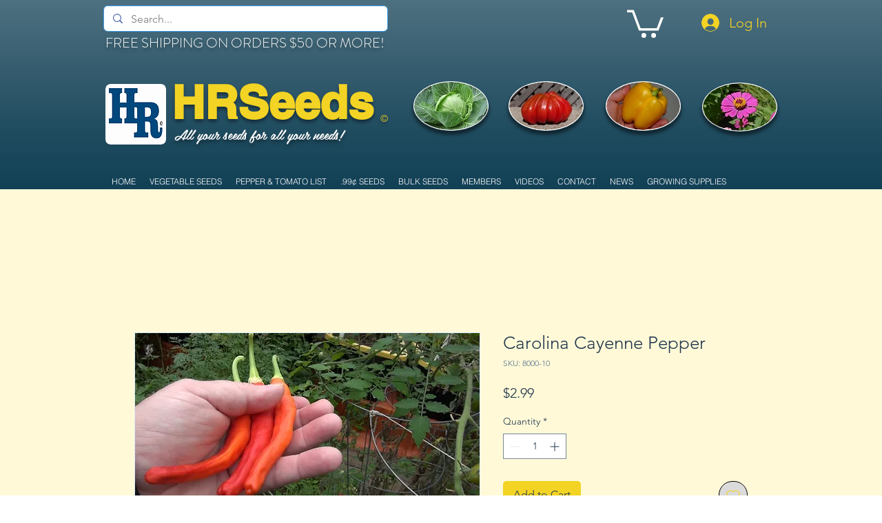

--- FILE ---
content_type: text/html; charset=utf-8
request_url: https://www.google.com/recaptcha/api2/aframe
body_size: 268
content:
<!DOCTYPE HTML><html><head><meta http-equiv="content-type" content="text/html; charset=UTF-8"></head><body><script nonce="q6JoZO-ttFM8IfHnj24b5w">/** Anti-fraud and anti-abuse applications only. See google.com/recaptcha */ try{var clients={'sodar':'https://pagead2.googlesyndication.com/pagead/sodar?'};window.addEventListener("message",function(a){try{if(a.source===window.parent){var b=JSON.parse(a.data);var c=clients[b['id']];if(c){var d=document.createElement('img');d.src=c+b['params']+'&rc='+(localStorage.getItem("rc::a")?sessionStorage.getItem("rc::b"):"");window.document.body.appendChild(d);sessionStorage.setItem("rc::e",parseInt(sessionStorage.getItem("rc::e")||0)+1);localStorage.setItem("rc::h",'1767128533619');}}}catch(b){}});window.parent.postMessage("_grecaptcha_ready", "*");}catch(b){}</script></body></html>